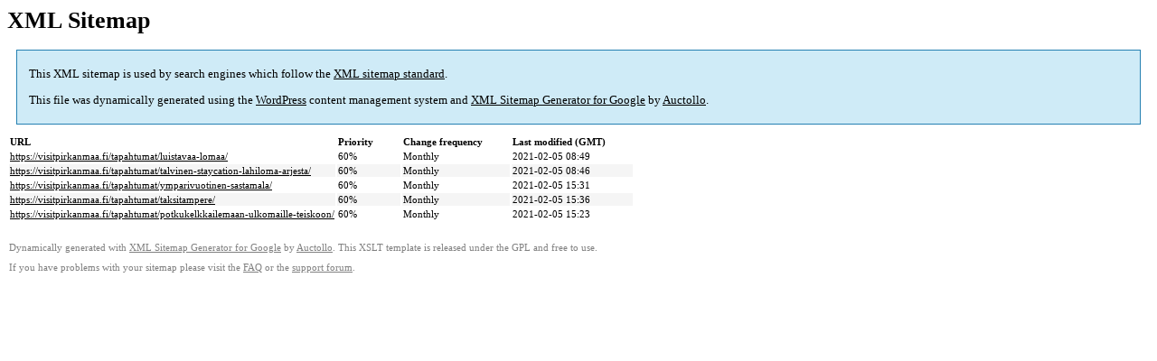

--- FILE ---
content_type: text/html; charset=UTF-8
request_url: https://visitpirkanmaa.fi/sitemap-pt-tapahtumat-p1-2021-02.html
body_size: 996
content:

<title>XML Sitemap</title><style type="text/css">
					body {
						font-family:"Lucida Grande","Lucida Sans Unicode",Tahoma,Verdana;
						font-size:13px;
					}
					
					#intro {
						background-color:#cfebf7;
						border:1px #2580B2 solid;
						padding:5px 13px 5px 13px;
						margin:10px;
					}
					
					#intro p {
						line-height:16.8667px;
					}
					#intro strong {
						font-weight:normal;
					}
					
					td {
						font-size:11px;
					}
					
					th {
						text-align:left;
						padding-right:30px;
						font-size:11px;
					}
					
					tr.high {
						background-color:whitesmoke;
					}
					
					#footer {
						padding:2px;
						margin-top:10px;
						font-size:8pt;
						color:gray;
					}
					
					#footer a {
						color:gray;
					}
					
					a {
						color:black;
					}
				</style><h1>XML Sitemap</h1><div id="intro"><p>
                This XML sitemap is used by search engines which follow the <a rel="external nofollow" href="https://sitemaps.org">XML sitemap standard</a>.
            </p><p>
                This file was dynamically generated using the <a rel="external nofollow" href="https://wordpress.org/">WordPress</a> content management system and <strong><a rel="external nofollow" href="https://auctollo.com/" title="XML Sitemap Generator for Google">XML Sitemap Generator for Google</a></strong> by <a rel="external nofollow" href="https://auctollo.com/">Auctollo</a>.
            </p><p /></div><div id="content"><table><tr style="border-bottom:1px black solid"><th>URL</th><th>Priority</th><th>Change frequency</th><th>Last modified (GMT)</th></tr><tr><td><a href="https://visitpirkanmaa.fi/tapahtumat/luistavaa-lomaa/">https://visitpirkanmaa.fi/tapahtumat/luistavaa-lomaa/</a></td><td>60%</td><td>Monthly</td><td>2021-02-05 08:49</td></tr><tr class="high"><td><a href="https://visitpirkanmaa.fi/tapahtumat/talvinen-staycation-lahiloma-arjesta/">https://visitpirkanmaa.fi/tapahtumat/talvinen-staycation-lahiloma-arjesta/</a></td><td>60%</td><td>Monthly</td><td>2021-02-05 08:46</td></tr><tr><td><a href="https://visitpirkanmaa.fi/tapahtumat/ymparivuotinen-sastamala/">https://visitpirkanmaa.fi/tapahtumat/ymparivuotinen-sastamala/</a></td><td>60%</td><td>Monthly</td><td>2021-02-05 15:31</td></tr><tr class="high"><td><a href="https://visitpirkanmaa.fi/tapahtumat/taksitampere/">https://visitpirkanmaa.fi/tapahtumat/taksitampere/</a></td><td>60%</td><td>Monthly</td><td>2021-02-05 15:36</td></tr><tr><td><a href="https://visitpirkanmaa.fi/tapahtumat/potkukelkkailemaan-ulkomaille-teiskoon/">https://visitpirkanmaa.fi/tapahtumat/potkukelkkailemaan-ulkomaille-teiskoon/</a></td><td>60%</td><td>Monthly</td><td>2021-02-05 15:23</td></tr></table></div><div id="footer"><p>
						Dynamically generated with <a rel="external nofollow" href="https://auctollo.com/products/google-xml-sitemap-generator/" title="XML Sitemap Generator for Google">XML Sitemap Generator for Google</a> by <a rel="external nofollow" href="https://auctollo.com/">Auctollo</a>. This XSLT template is released under the GPL and free to use.
            		</p><p>
	                    If you have problems with your sitemap please visit the <a rel="external nofollow" href="https://auctollo.com/products/google-xml-sitemap-generator/help/" title="Frequently Asked Questions">FAQ</a> or the <a rel="external nofollow" href="https://wordpress.org/support/plugin/google-sitemap-generator">support forum</a>.
            		</p></div>
